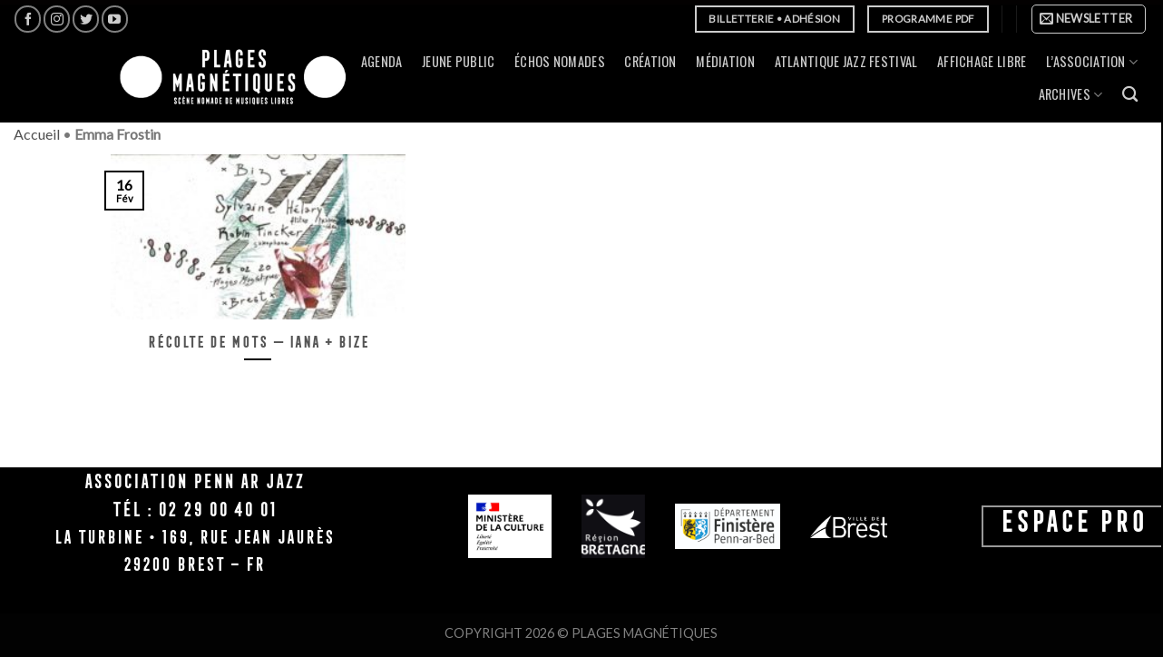

--- FILE ---
content_type: text/html; charset=UTF-8
request_url: https://www.plages-magnetiques.org/tag/emma-frostin/
body_size: 15691
content:
<!DOCTYPE html>
<!--[if IE 9 ]> <html lang="fr-FR" class="ie9 loading-site no-js bg-fill"> <![endif]-->
<!--[if IE 8 ]> <html lang="fr-FR" class="ie8 loading-site no-js bg-fill"> <![endif]-->
<!--[if (gte IE 9)|!(IE)]><!--><html lang="fr-FR" class="loading-site no-js bg-fill"> <!--<![endif]-->
<head>
	<meta charset="UTF-8" />
	<link rel="profile" href="http://gmpg.org/xfn/11" />
	<link rel="pingback" href="https://www.plages-magnetiques.org/xmlrpc.php" />

	<script>(function(html){html.className = html.className.replace(/\bno-js\b/,'js')})(document.documentElement);</script>
<meta name='robots' content='index, follow, max-image-preview:large, max-snippet:-1, max-video-preview:-1' />
<meta name="viewport" content="width=device-width, initial-scale=1" />
	<!-- This site is optimized with the Yoast SEO plugin v24.9 - https://yoast.com/wordpress/plugins/seo/ -->
	<title>Emma Frostin Archives - Plages Magnétiques</title>
	<link rel="canonical" href="https://www.plages-magnetiques.org/tag/emma-frostin/" />
	<meta property="og:locale" content="fr_FR" />
	<meta property="og:type" content="article" />
	<meta property="og:title" content="Emma Frostin Archives - Plages Magnétiques" />
	<meta property="og:url" content="https://www.plages-magnetiques.org/tag/emma-frostin/" />
	<meta property="og:site_name" content="Plages Magnétiques" />
	<meta name="twitter:card" content="summary_large_image" />
	<meta name="twitter:site" content="@PlagesMagnetiqu" />
	<script type="application/ld+json" class="yoast-schema-graph">{"@context":"https://schema.org","@graph":[{"@type":"CollectionPage","@id":"https://www.plages-magnetiques.org/tag/emma-frostin/","url":"https://www.plages-magnetiques.org/tag/emma-frostin/","name":"Emma Frostin Archives - Plages Magnétiques","isPartOf":{"@id":"https://www.plages-magnetiques.org/#website"},"primaryImageOfPage":{"@id":"https://www.plages-magnetiques.org/tag/emma-frostin/#primaryimage"},"image":{"@id":"https://www.plages-magnetiques.org/tag/emma-frostin/#primaryimage"},"thumbnailUrl":"https://www.plages-magnetiques.org/wp-content/uploads/2021/02/Dessin-Emma-Frostin4.jpg","breadcrumb":{"@id":"https://www.plages-magnetiques.org/tag/emma-frostin/#breadcrumb"},"inLanguage":"fr-FR"},{"@type":"ImageObject","inLanguage":"fr-FR","@id":"https://www.plages-magnetiques.org/tag/emma-frostin/#primaryimage","url":"https://www.plages-magnetiques.org/wp-content/uploads/2021/02/Dessin-Emma-Frostin4.jpg","contentUrl":"https://www.plages-magnetiques.org/wp-content/uploads/2021/02/Dessin-Emma-Frostin4.jpg","width":1249,"height":611,"caption":"© Emma Frostin"},{"@type":"BreadcrumbList","@id":"https://www.plages-magnetiques.org/tag/emma-frostin/#breadcrumb","itemListElement":[{"@type":"ListItem","position":1,"name":"Accueil","item":"https://www.plages-magnetiques.org/"},{"@type":"ListItem","position":2,"name":"Emma Frostin"}]},{"@type":"WebSite","@id":"https://www.plages-magnetiques.org/#website","url":"https://www.plages-magnetiques.org/","name":"Plages Magnétiques","description":"Scène nomade de musiques libres","publisher":{"@id":"https://www.plages-magnetiques.org/#organization"},"potentialAction":[{"@type":"SearchAction","target":{"@type":"EntryPoint","urlTemplate":"https://www.plages-magnetiques.org/?s={search_term_string}"},"query-input":{"@type":"PropertyValueSpecification","valueRequired":true,"valueName":"search_term_string"}}],"inLanguage":"fr-FR"},{"@type":"Organization","@id":"https://www.plages-magnetiques.org/#organization","name":"Plages Magnétiques","url":"https://www.plages-magnetiques.org/","logo":{"@type":"ImageObject","inLanguage":"fr-FR","@id":"https://www.plages-magnetiques.org/#/schema/logo/image/","url":"https://www.plages-magnetiques.org/wp-content/uploads/2019/03/logo-Plages-Magnetiques-scene-nomade.jpg","contentUrl":"https://www.plages-magnetiques.org/wp-content/uploads/2019/03/logo-Plages-Magnetiques-scene-nomade.jpg","width":113,"height":158,"caption":"Plages Magnétiques"},"image":{"@id":"https://www.plages-magnetiques.org/#/schema/logo/image/"},"sameAs":["https://www.facebook.com/plagesmagnetiques/","https://x.com/PlagesMagnetiqu","https://www.instagram.com/plagesmagnetiques/"]}]}</script>
	<!-- / Yoast SEO plugin. -->


<link rel='dns-prefetch' href='//www.googletagmanager.com' />
<link rel='prefetch' href='https://www.plages-magnetiques.org/wp-content/themes/flatsome/assets/js/flatsome.js?ver=be4456ec53c49e21f6f3' />
<link rel='prefetch' href='https://www.plages-magnetiques.org/wp-content/themes/flatsome/assets/js/chunk.slider.js?ver=3.18.2' />
<link rel='prefetch' href='https://www.plages-magnetiques.org/wp-content/themes/flatsome/assets/js/chunk.popups.js?ver=3.18.2' />
<link rel='prefetch' href='https://www.plages-magnetiques.org/wp-content/themes/flatsome/assets/js/chunk.tooltips.js?ver=3.18.2' />
<link rel="alternate" type="application/rss+xml" title="Plages Magnétiques &raquo; Flux" href="https://www.plages-magnetiques.org/feed/" />
<link rel="alternate" type="application/rss+xml" title="Plages Magnétiques &raquo; Flux des commentaires" href="https://www.plages-magnetiques.org/comments/feed/" />
<link rel="alternate" type="application/rss+xml" title="Plages Magnétiques &raquo; Flux de l’étiquette Emma Frostin" href="https://www.plages-magnetiques.org/tag/emma-frostin/feed/" />
<style id='wp-img-auto-sizes-contain-inline-css' type='text/css'>
img:is([sizes=auto i],[sizes^="auto," i]){contain-intrinsic-size:3000px 1500px}
/*# sourceURL=wp-img-auto-sizes-contain-inline-css */
</style>
<style id='wp-emoji-styles-inline-css' type='text/css'>

	img.wp-smiley, img.emoji {
		display: inline !important;
		border: none !important;
		box-shadow: none !important;
		height: 1em !important;
		width: 1em !important;
		margin: 0 0.07em !important;
		vertical-align: -0.1em !important;
		background: none !important;
		padding: 0 !important;
	}
/*# sourceURL=wp-emoji-styles-inline-css */
</style>
<style id='wp-block-library-inline-css' type='text/css'>
:root{--wp-block-synced-color:#7a00df;--wp-block-synced-color--rgb:122,0,223;--wp-bound-block-color:var(--wp-block-synced-color);--wp-editor-canvas-background:#ddd;--wp-admin-theme-color:#007cba;--wp-admin-theme-color--rgb:0,124,186;--wp-admin-theme-color-darker-10:#006ba1;--wp-admin-theme-color-darker-10--rgb:0,107,160.5;--wp-admin-theme-color-darker-20:#005a87;--wp-admin-theme-color-darker-20--rgb:0,90,135;--wp-admin-border-width-focus:2px}@media (min-resolution:192dpi){:root{--wp-admin-border-width-focus:1.5px}}.wp-element-button{cursor:pointer}:root .has-very-light-gray-background-color{background-color:#eee}:root .has-very-dark-gray-background-color{background-color:#313131}:root .has-very-light-gray-color{color:#eee}:root .has-very-dark-gray-color{color:#313131}:root .has-vivid-green-cyan-to-vivid-cyan-blue-gradient-background{background:linear-gradient(135deg,#00d084,#0693e3)}:root .has-purple-crush-gradient-background{background:linear-gradient(135deg,#34e2e4,#4721fb 50%,#ab1dfe)}:root .has-hazy-dawn-gradient-background{background:linear-gradient(135deg,#faaca8,#dad0ec)}:root .has-subdued-olive-gradient-background{background:linear-gradient(135deg,#fafae1,#67a671)}:root .has-atomic-cream-gradient-background{background:linear-gradient(135deg,#fdd79a,#004a59)}:root .has-nightshade-gradient-background{background:linear-gradient(135deg,#330968,#31cdcf)}:root .has-midnight-gradient-background{background:linear-gradient(135deg,#020381,#2874fc)}:root{--wp--preset--font-size--normal:16px;--wp--preset--font-size--huge:42px}.has-regular-font-size{font-size:1em}.has-larger-font-size{font-size:2.625em}.has-normal-font-size{font-size:var(--wp--preset--font-size--normal)}.has-huge-font-size{font-size:var(--wp--preset--font-size--huge)}.has-text-align-center{text-align:center}.has-text-align-left{text-align:left}.has-text-align-right{text-align:right}.has-fit-text{white-space:nowrap!important}#end-resizable-editor-section{display:none}.aligncenter{clear:both}.items-justified-left{justify-content:flex-start}.items-justified-center{justify-content:center}.items-justified-right{justify-content:flex-end}.items-justified-space-between{justify-content:space-between}.screen-reader-text{border:0;clip-path:inset(50%);height:1px;margin:-1px;overflow:hidden;padding:0;position:absolute;width:1px;word-wrap:normal!important}.screen-reader-text:focus{background-color:#ddd;clip-path:none;color:#444;display:block;font-size:1em;height:auto;left:5px;line-height:normal;padding:15px 23px 14px;text-decoration:none;top:5px;width:auto;z-index:100000}html :where(.has-border-color){border-style:solid}html :where([style*=border-top-color]){border-top-style:solid}html :where([style*=border-right-color]){border-right-style:solid}html :where([style*=border-bottom-color]){border-bottom-style:solid}html :where([style*=border-left-color]){border-left-style:solid}html :where([style*=border-width]){border-style:solid}html :where([style*=border-top-width]){border-top-style:solid}html :where([style*=border-right-width]){border-right-style:solid}html :where([style*=border-bottom-width]){border-bottom-style:solid}html :where([style*=border-left-width]){border-left-style:solid}html :where(img[class*=wp-image-]){height:auto;max-width:100%}:where(figure){margin:0 0 1em}html :where(.is-position-sticky){--wp-admin--admin-bar--position-offset:var(--wp-admin--admin-bar--height,0px)}@media screen and (max-width:600px){html :where(.is-position-sticky){--wp-admin--admin-bar--position-offset:0px}}

/*# sourceURL=wp-block-library-inline-css */
</style><style id='global-styles-inline-css' type='text/css'>
:root{--wp--preset--aspect-ratio--square: 1;--wp--preset--aspect-ratio--4-3: 4/3;--wp--preset--aspect-ratio--3-4: 3/4;--wp--preset--aspect-ratio--3-2: 3/2;--wp--preset--aspect-ratio--2-3: 2/3;--wp--preset--aspect-ratio--16-9: 16/9;--wp--preset--aspect-ratio--9-16: 9/16;--wp--preset--color--black: #000000;--wp--preset--color--cyan-bluish-gray: #abb8c3;--wp--preset--color--white: #ffffff;--wp--preset--color--pale-pink: #f78da7;--wp--preset--color--vivid-red: #cf2e2e;--wp--preset--color--luminous-vivid-orange: #ff6900;--wp--preset--color--luminous-vivid-amber: #fcb900;--wp--preset--color--light-green-cyan: #7bdcb5;--wp--preset--color--vivid-green-cyan: #00d084;--wp--preset--color--pale-cyan-blue: #8ed1fc;--wp--preset--color--vivid-cyan-blue: #0693e3;--wp--preset--color--vivid-purple: #9b51e0;--wp--preset--color--primary: #000000;--wp--preset--color--secondary: #ffffff;--wp--preset--color--success: #7a9c59;--wp--preset--color--alert: #b20000;--wp--preset--gradient--vivid-cyan-blue-to-vivid-purple: linear-gradient(135deg,rgb(6,147,227) 0%,rgb(155,81,224) 100%);--wp--preset--gradient--light-green-cyan-to-vivid-green-cyan: linear-gradient(135deg,rgb(122,220,180) 0%,rgb(0,208,130) 100%);--wp--preset--gradient--luminous-vivid-amber-to-luminous-vivid-orange: linear-gradient(135deg,rgb(252,185,0) 0%,rgb(255,105,0) 100%);--wp--preset--gradient--luminous-vivid-orange-to-vivid-red: linear-gradient(135deg,rgb(255,105,0) 0%,rgb(207,46,46) 100%);--wp--preset--gradient--very-light-gray-to-cyan-bluish-gray: linear-gradient(135deg,rgb(238,238,238) 0%,rgb(169,184,195) 100%);--wp--preset--gradient--cool-to-warm-spectrum: linear-gradient(135deg,rgb(74,234,220) 0%,rgb(151,120,209) 20%,rgb(207,42,186) 40%,rgb(238,44,130) 60%,rgb(251,105,98) 80%,rgb(254,248,76) 100%);--wp--preset--gradient--blush-light-purple: linear-gradient(135deg,rgb(255,206,236) 0%,rgb(152,150,240) 100%);--wp--preset--gradient--blush-bordeaux: linear-gradient(135deg,rgb(254,205,165) 0%,rgb(254,45,45) 50%,rgb(107,0,62) 100%);--wp--preset--gradient--luminous-dusk: linear-gradient(135deg,rgb(255,203,112) 0%,rgb(199,81,192) 50%,rgb(65,88,208) 100%);--wp--preset--gradient--pale-ocean: linear-gradient(135deg,rgb(255,245,203) 0%,rgb(182,227,212) 50%,rgb(51,167,181) 100%);--wp--preset--gradient--electric-grass: linear-gradient(135deg,rgb(202,248,128) 0%,rgb(113,206,126) 100%);--wp--preset--gradient--midnight: linear-gradient(135deg,rgb(2,3,129) 0%,rgb(40,116,252) 100%);--wp--preset--font-size--small: 13px;--wp--preset--font-size--medium: 20px;--wp--preset--font-size--large: 36px;--wp--preset--font-size--x-large: 42px;--wp--preset--spacing--20: 0.44rem;--wp--preset--spacing--30: 0.67rem;--wp--preset--spacing--40: 1rem;--wp--preset--spacing--50: 1.5rem;--wp--preset--spacing--60: 2.25rem;--wp--preset--spacing--70: 3.38rem;--wp--preset--spacing--80: 5.06rem;--wp--preset--shadow--natural: 6px 6px 9px rgba(0, 0, 0, 0.2);--wp--preset--shadow--deep: 12px 12px 50px rgba(0, 0, 0, 0.4);--wp--preset--shadow--sharp: 6px 6px 0px rgba(0, 0, 0, 0.2);--wp--preset--shadow--outlined: 6px 6px 0px -3px rgb(255, 255, 255), 6px 6px rgb(0, 0, 0);--wp--preset--shadow--crisp: 6px 6px 0px rgb(0, 0, 0);}:where(body) { margin: 0; }.wp-site-blocks > .alignleft { float: left; margin-right: 2em; }.wp-site-blocks > .alignright { float: right; margin-left: 2em; }.wp-site-blocks > .aligncenter { justify-content: center; margin-left: auto; margin-right: auto; }:where(.is-layout-flex){gap: 0.5em;}:where(.is-layout-grid){gap: 0.5em;}.is-layout-flow > .alignleft{float: left;margin-inline-start: 0;margin-inline-end: 2em;}.is-layout-flow > .alignright{float: right;margin-inline-start: 2em;margin-inline-end: 0;}.is-layout-flow > .aligncenter{margin-left: auto !important;margin-right: auto !important;}.is-layout-constrained > .alignleft{float: left;margin-inline-start: 0;margin-inline-end: 2em;}.is-layout-constrained > .alignright{float: right;margin-inline-start: 2em;margin-inline-end: 0;}.is-layout-constrained > .aligncenter{margin-left: auto !important;margin-right: auto !important;}.is-layout-constrained > :where(:not(.alignleft):not(.alignright):not(.alignfull)){margin-left: auto !important;margin-right: auto !important;}body .is-layout-flex{display: flex;}.is-layout-flex{flex-wrap: wrap;align-items: center;}.is-layout-flex > :is(*, div){margin: 0;}body .is-layout-grid{display: grid;}.is-layout-grid > :is(*, div){margin: 0;}body{padding-top: 0px;padding-right: 0px;padding-bottom: 0px;padding-left: 0px;}a:where(:not(.wp-element-button)){text-decoration: none;}:root :where(.wp-element-button, .wp-block-button__link){background-color: #32373c;border-width: 0;color: #fff;font-family: inherit;font-size: inherit;font-style: inherit;font-weight: inherit;letter-spacing: inherit;line-height: inherit;padding-top: calc(0.667em + 2px);padding-right: calc(1.333em + 2px);padding-bottom: calc(0.667em + 2px);padding-left: calc(1.333em + 2px);text-decoration: none;text-transform: inherit;}.has-black-color{color: var(--wp--preset--color--black) !important;}.has-cyan-bluish-gray-color{color: var(--wp--preset--color--cyan-bluish-gray) !important;}.has-white-color{color: var(--wp--preset--color--white) !important;}.has-pale-pink-color{color: var(--wp--preset--color--pale-pink) !important;}.has-vivid-red-color{color: var(--wp--preset--color--vivid-red) !important;}.has-luminous-vivid-orange-color{color: var(--wp--preset--color--luminous-vivid-orange) !important;}.has-luminous-vivid-amber-color{color: var(--wp--preset--color--luminous-vivid-amber) !important;}.has-light-green-cyan-color{color: var(--wp--preset--color--light-green-cyan) !important;}.has-vivid-green-cyan-color{color: var(--wp--preset--color--vivid-green-cyan) !important;}.has-pale-cyan-blue-color{color: var(--wp--preset--color--pale-cyan-blue) !important;}.has-vivid-cyan-blue-color{color: var(--wp--preset--color--vivid-cyan-blue) !important;}.has-vivid-purple-color{color: var(--wp--preset--color--vivid-purple) !important;}.has-primary-color{color: var(--wp--preset--color--primary) !important;}.has-secondary-color{color: var(--wp--preset--color--secondary) !important;}.has-success-color{color: var(--wp--preset--color--success) !important;}.has-alert-color{color: var(--wp--preset--color--alert) !important;}.has-black-background-color{background-color: var(--wp--preset--color--black) !important;}.has-cyan-bluish-gray-background-color{background-color: var(--wp--preset--color--cyan-bluish-gray) !important;}.has-white-background-color{background-color: var(--wp--preset--color--white) !important;}.has-pale-pink-background-color{background-color: var(--wp--preset--color--pale-pink) !important;}.has-vivid-red-background-color{background-color: var(--wp--preset--color--vivid-red) !important;}.has-luminous-vivid-orange-background-color{background-color: var(--wp--preset--color--luminous-vivid-orange) !important;}.has-luminous-vivid-amber-background-color{background-color: var(--wp--preset--color--luminous-vivid-amber) !important;}.has-light-green-cyan-background-color{background-color: var(--wp--preset--color--light-green-cyan) !important;}.has-vivid-green-cyan-background-color{background-color: var(--wp--preset--color--vivid-green-cyan) !important;}.has-pale-cyan-blue-background-color{background-color: var(--wp--preset--color--pale-cyan-blue) !important;}.has-vivid-cyan-blue-background-color{background-color: var(--wp--preset--color--vivid-cyan-blue) !important;}.has-vivid-purple-background-color{background-color: var(--wp--preset--color--vivid-purple) !important;}.has-primary-background-color{background-color: var(--wp--preset--color--primary) !important;}.has-secondary-background-color{background-color: var(--wp--preset--color--secondary) !important;}.has-success-background-color{background-color: var(--wp--preset--color--success) !important;}.has-alert-background-color{background-color: var(--wp--preset--color--alert) !important;}.has-black-border-color{border-color: var(--wp--preset--color--black) !important;}.has-cyan-bluish-gray-border-color{border-color: var(--wp--preset--color--cyan-bluish-gray) !important;}.has-white-border-color{border-color: var(--wp--preset--color--white) !important;}.has-pale-pink-border-color{border-color: var(--wp--preset--color--pale-pink) !important;}.has-vivid-red-border-color{border-color: var(--wp--preset--color--vivid-red) !important;}.has-luminous-vivid-orange-border-color{border-color: var(--wp--preset--color--luminous-vivid-orange) !important;}.has-luminous-vivid-amber-border-color{border-color: var(--wp--preset--color--luminous-vivid-amber) !important;}.has-light-green-cyan-border-color{border-color: var(--wp--preset--color--light-green-cyan) !important;}.has-vivid-green-cyan-border-color{border-color: var(--wp--preset--color--vivid-green-cyan) !important;}.has-pale-cyan-blue-border-color{border-color: var(--wp--preset--color--pale-cyan-blue) !important;}.has-vivid-cyan-blue-border-color{border-color: var(--wp--preset--color--vivid-cyan-blue) !important;}.has-vivid-purple-border-color{border-color: var(--wp--preset--color--vivid-purple) !important;}.has-primary-border-color{border-color: var(--wp--preset--color--primary) !important;}.has-secondary-border-color{border-color: var(--wp--preset--color--secondary) !important;}.has-success-border-color{border-color: var(--wp--preset--color--success) !important;}.has-alert-border-color{border-color: var(--wp--preset--color--alert) !important;}.has-vivid-cyan-blue-to-vivid-purple-gradient-background{background: var(--wp--preset--gradient--vivid-cyan-blue-to-vivid-purple) !important;}.has-light-green-cyan-to-vivid-green-cyan-gradient-background{background: var(--wp--preset--gradient--light-green-cyan-to-vivid-green-cyan) !important;}.has-luminous-vivid-amber-to-luminous-vivid-orange-gradient-background{background: var(--wp--preset--gradient--luminous-vivid-amber-to-luminous-vivid-orange) !important;}.has-luminous-vivid-orange-to-vivid-red-gradient-background{background: var(--wp--preset--gradient--luminous-vivid-orange-to-vivid-red) !important;}.has-very-light-gray-to-cyan-bluish-gray-gradient-background{background: var(--wp--preset--gradient--very-light-gray-to-cyan-bluish-gray) !important;}.has-cool-to-warm-spectrum-gradient-background{background: var(--wp--preset--gradient--cool-to-warm-spectrum) !important;}.has-blush-light-purple-gradient-background{background: var(--wp--preset--gradient--blush-light-purple) !important;}.has-blush-bordeaux-gradient-background{background: var(--wp--preset--gradient--blush-bordeaux) !important;}.has-luminous-dusk-gradient-background{background: var(--wp--preset--gradient--luminous-dusk) !important;}.has-pale-ocean-gradient-background{background: var(--wp--preset--gradient--pale-ocean) !important;}.has-electric-grass-gradient-background{background: var(--wp--preset--gradient--electric-grass) !important;}.has-midnight-gradient-background{background: var(--wp--preset--gradient--midnight) !important;}.has-small-font-size{font-size: var(--wp--preset--font-size--small) !important;}.has-medium-font-size{font-size: var(--wp--preset--font-size--medium) !important;}.has-large-font-size{font-size: var(--wp--preset--font-size--large) !important;}.has-x-large-font-size{font-size: var(--wp--preset--font-size--x-large) !important;}
:where(.wp-block-visual-portfolio-loop.is-layout-flex){gap: 1.25em;}:where(.wp-block-visual-portfolio-loop.is-layout-grid){gap: 1.25em;}
/*# sourceURL=global-styles-inline-css */
</style>

<link rel='stylesheet' id='uaf_client_css-css' href='https://www.plages-magnetiques.org/wp-content/uploads/useanyfont/uaf.css?ver=1764339827' type='text/css' media='all' />
<link rel='stylesheet' id='flatsome-main-css' href='https://www.plages-magnetiques.org/wp-content/themes/flatsome/assets/css/flatsome.css?ver=3.18.2' type='text/css' media='all' />
<style id='flatsome-main-inline-css' type='text/css'>
@font-face {
				font-family: "fl-icons";
				font-display: block;
				src: url(https://www.plages-magnetiques.org/wp-content/themes/flatsome/assets/css/icons/fl-icons.eot?v=3.18.2);
				src:
					url(https://www.plages-magnetiques.org/wp-content/themes/flatsome/assets/css/icons/fl-icons.eot#iefix?v=3.18.2) format("embedded-opentype"),
					url(https://www.plages-magnetiques.org/wp-content/themes/flatsome/assets/css/icons/fl-icons.woff2?v=3.18.2) format("woff2"),
					url(https://www.plages-magnetiques.org/wp-content/themes/flatsome/assets/css/icons/fl-icons.ttf?v=3.18.2) format("truetype"),
					url(https://www.plages-magnetiques.org/wp-content/themes/flatsome/assets/css/icons/fl-icons.woff?v=3.18.2) format("woff"),
					url(https://www.plages-magnetiques.org/wp-content/themes/flatsome/assets/css/icons/fl-icons.svg?v=3.18.2#fl-icons) format("svg");
			}
/*# sourceURL=flatsome-main-inline-css */
</style>
<link rel='stylesheet' id='flatsome-style-css' href='https://www.plages-magnetiques.org/wp-content/themes/flatsome-child/style.css?ver=3.0' type='text/css' media='all' />

<!-- Google tag (gtag.js) snippet added by Site Kit -->

<!-- Extrait Google Analytics ajouté par Site Kit -->
<script type="text/javascript" src="https://www.googletagmanager.com/gtag/js?id=G-DZRC8ZBY7N" id="google_gtagjs-js" async></script>
<script type="text/javascript" id="google_gtagjs-js-after">
/* <![CDATA[ */
window.dataLayer = window.dataLayer || [];function gtag(){dataLayer.push(arguments);}
gtag("set","linker",{"domains":["www.plages-magnetiques.org"]});
gtag("js", new Date());
gtag("set", "developer_id.dZTNiMT", true);
gtag("config", "G-DZRC8ZBY7N");
//# sourceURL=google_gtagjs-js-after
/* ]]> */
</script>

<!-- End Google tag (gtag.js) snippet added by Site Kit -->
<script type="text/javascript" src="https://www.plages-magnetiques.org/wp-includes/js/jquery/jquery.min.js?ver=3.7.1" id="jquery-core-js"></script>
<script type="text/javascript" src="https://www.plages-magnetiques.org/wp-includes/js/jquery/jquery-migrate.min.js?ver=3.4.1" id="jquery-migrate-js"></script>
<link rel="https://api.w.org/" href="https://www.plages-magnetiques.org/wp-json/" /><link rel="alternate" title="JSON" type="application/json" href="https://www.plages-magnetiques.org/wp-json/wp/v2/tags/850" /><link rel="EditURI" type="application/rsd+xml" title="RSD" href="https://www.plages-magnetiques.org/xmlrpc.php?rsd" />
<meta name="generator" content="WordPress 6.9" />
<meta name="generator" content="Site Kit by Google 1.124.0" /><script type='text/javascript'>
/* <![CDATA[ */
var VPData = {"version":"3.4.1","pro":false,"__":{"couldnt_retrieve_vp":"Couldn't retrieve Visual Portfolio ID.","pswp_close":"Fermer (\u00c9chap)","pswp_share":"Partager","pswp_fs":"Ouvrir\/fermer le plein \u00e9cran","pswp_zoom":"Zoomer\/d\u00e9zoomer","pswp_prev":"Pr\u00e9c\u00e9dent (fl\u00e8che gauche)","pswp_next":"Suivant (fl\u00e8che droite)","pswp_share_fb":"Partager sur Facebook","pswp_share_tw":"Tweeter","pswp_share_x":"X","pswp_share_pin":"L\u2019\u00e9pingler","pswp_download":"T\u00e9l\u00e9charger","fancybox_close":"Fermer","fancybox_next":"Suivant","fancybox_prev":"Pr\u00e9c\u00e9dent","fancybox_error":"Le contenu demand\u00e9 ne peut pas \u00eatre charg\u00e9. <br \/> Veuillez r\u00e9essayer ult\u00e9rieurement.","fancybox_play_start":"D\u00e9marrer le diaporama","fancybox_play_stop":"Mettre le diaporama en pause","fancybox_full_screen":"Plein \u00e9cran","fancybox_thumbs":"Miniatures","fancybox_download":"T\u00e9l\u00e9charger","fancybox_share":"Partager","fancybox_zoom":"Zoom"},"settingsPopupGallery":{"enable_on_wordpress_images":false,"vendor":"photoswipe","deep_linking":false,"deep_linking_url_to_share_images":false,"show_arrows":true,"show_counter":true,"show_zoom_button":true,"show_fullscreen_button":true,"show_share_button":true,"show_close_button":true,"show_thumbs":true,"show_download_button":false,"show_slideshow":false,"click_to_zoom":true,"restore_focus":true},"screenSizes":[320,576,768,992,1200]};
/* ]]> */
</script>
		<noscript>
			<style type="text/css">
				.vp-portfolio__preloader-wrap{display:none}.vp-portfolio__filter-wrap,.vp-portfolio__items-wrap,.vp-portfolio__pagination-wrap,.vp-portfolio__sort-wrap{opacity:1;visibility:visible}.vp-portfolio__item .vp-portfolio__item-img noscript+img,.vp-portfolio__thumbnails-wrap{display:none}
			</style>
		</noscript>
				<script>
			document.documentElement.className = document.documentElement.className.replace( 'no-js', 'js' );
		</script>
				<style>
			.no-js img.lazyload { display: none; }
			figure.wp-block-image img.lazyloading { min-width: 150px; }
							.lazyload, .lazyloading { opacity: 0; }
				.lazyloaded {
					opacity: 1;
					transition: opacity 400ms;
					transition-delay: 0ms;
				}
					</style>
		<style>.bg{opacity: 0; transition: opacity 1s; -webkit-transition: opacity 1s;} .bg-loaded{opacity: 1;}</style>		<style type="text/css">
			/* If html does not have either class, do not show lazy loaded images. */
			html:not(.vp-lazyload-enabled):not(.js) .vp-lazyload {
				display: none;
			}
		</style>
		<script>
			document.documentElement.classList.add(
				'vp-lazyload-enabled'
			);
		</script>
		<link rel="icon" href="https://www.plages-magnetiques.org/wp-content/uploads/2018/07/Capture-d’écran-2018-07-18-à-13.11.00-100x100.png" sizes="32x32" />
<link rel="icon" href="https://www.plages-magnetiques.org/wp-content/uploads/2018/07/Capture-d’écran-2018-07-18-à-13.11.00-300x300.png" sizes="192x192" />
<link rel="apple-touch-icon" href="https://www.plages-magnetiques.org/wp-content/uploads/2018/07/Capture-d’écran-2018-07-18-à-13.11.00-300x300.png" />
<meta name="msapplication-TileImage" content="https://www.plages-magnetiques.org/wp-content/uploads/2018/07/Capture-d’écran-2018-07-18-à-13.11.00-300x300.png" />
<style id="custom-css" type="text/css">:root {--primary-color: #000000;--fs-color-primary: #000000;--fs-color-secondary: #ffffff;--fs-color-success: #7a9c59;--fs-color-alert: #b20000;--fs-experimental-link-color: #4f4f4f;--fs-experimental-link-color-hover: #111;}.tooltipster-base {--tooltip-color: #fff;--tooltip-bg-color: #000;}.off-canvas-right .mfp-content, .off-canvas-left .mfp-content {--drawer-width: 300px;}.container-width, .full-width .ubermenu-nav, .container, .row{max-width: 1390px}.row.row-collapse{max-width: 1360px}.row.row-small{max-width: 1382.5px}.row.row-large{max-width: 1420px}.header-main{height: 98px}#logo img{max-height: 98px}#logo{width:363px;}.header-bottom{min-height: 13px}.header-top{min-height: 20px}.transparent .header-main{height: 30px}.transparent #logo img{max-height: 30px}.has-transparent + .page-title:first-of-type,.has-transparent + #main > .page-title,.has-transparent + #main > div > .page-title,.has-transparent + #main .page-header-wrapper:first-of-type .page-title{padding-top: 60px;}.header.show-on-scroll,.stuck .header-main{height:70px!important}.stuck #logo img{max-height: 70px!important}.header-bg-color {background-color: rgba(2,2,2,0.9)}.header-bottom {background-color: #f1f1f1}.header-bottom-nav > li > a{line-height: 16px }@media (max-width: 549px) {.header-main{height: 30px}#logo img{max-height: 30px}}.nav-dropdown{font-size:109%}.nav-dropdown-has-arrow li.has-dropdown:after{border-bottom-color: #000000;}.nav .nav-dropdown{background-color: #000000}.header-top{background-color:#000000!important;}body{font-size: 100%;}@media screen and (max-width: 549px){body{font-size: 100%;}}body{font-family: Lato, sans-serif;}body {font-weight: 400;font-style: normal;}.nav > li > a {font-family: Oswald, sans-serif;}.mobile-sidebar-levels-2 .nav > li > ul > li > a {font-family: Oswald, sans-serif;}.nav > li > a,.mobile-sidebar-levels-2 .nav > li > ul > li > a {font-weight: 400;font-style: normal;}h1,h2,h3,h4,h5,h6,.heading-font, .off-canvas-center .nav-sidebar.nav-vertical > li > a{font-family: Inter, sans-serif;}h1,h2,h3,h4,h5,h6,.heading-font,.banner h1,.banner h2 {font-weight: 400;font-style: normal;}.alt-font{font-family: "Dancing Script", sans-serif;}.alt-font {font-weight: 400!important;font-style: normal!important;}.is-divider{background-color: #000000;}.footer-1{background-color: #020202}.absolute-footer, html{background-color: #020202}.nav-vertical-fly-out > li + li {border-top-width: 1px; border-top-style: solid;}/* Custom CSS */.entry-title {color: #222222;font-size: 42px;font-weight: regular;line-height: 1,4em;}h1,h2,h3,h4,h5,h6, .heading-font{font-family: "frontage", sans-serif;}/*marge fil d'ariane et titre d'article*/.blog-wrapper {padding-top:10px;}#breadcrumbs {margin-bottom:0px;}@media screen and (max-width: 849px) {.entry-title {font-size: 200%;}.col-inner {font-size:90%; margin-top:0px;}/* on masque le fil d'Ariane pour la version smartphone */ p#breadcrumbs{display:none;}#masthead {height: 65px !important;}#logo {width: 250px !important;}}@media screen and (max-width: 549px) {/* la taille de la Font s'adapte à la largeur de l'écran et sera 2 fois plus grosse */.entry-title {font-size: 120%;}.col-inner div p span {font-size:90%;}/* on masque le fil d'Ariane pour la version smartphone */ p#breadcrumbs{display:none;}#masthead {height: 60px !important;}#logo {width: 200px !important;}}}.label-new.menu-item > a:after{content:"Nouveau";}.label-hot.menu-item > a:after{content:"Populaire";}.label-sale.menu-item > a:after{content:"En action";}.label-popular.menu-item > a:after{content:"Populaire";}</style><style id="kirki-inline-styles">/* cyrillic-ext */
@font-face {
  font-family: 'Inter';
  font-style: normal;
  font-weight: 400;
  font-display: swap;
  src: url(https://www.plages-magnetiques.org/wp-content/fonts/inter/font) format('woff');
  unicode-range: U+0460-052F, U+1C80-1C8A, U+20B4, U+2DE0-2DFF, U+A640-A69F, U+FE2E-FE2F;
}
/* cyrillic */
@font-face {
  font-family: 'Inter';
  font-style: normal;
  font-weight: 400;
  font-display: swap;
  src: url(https://www.plages-magnetiques.org/wp-content/fonts/inter/font) format('woff');
  unicode-range: U+0301, U+0400-045F, U+0490-0491, U+04B0-04B1, U+2116;
}
/* greek-ext */
@font-face {
  font-family: 'Inter';
  font-style: normal;
  font-weight: 400;
  font-display: swap;
  src: url(https://www.plages-magnetiques.org/wp-content/fonts/inter/font) format('woff');
  unicode-range: U+1F00-1FFF;
}
/* greek */
@font-face {
  font-family: 'Inter';
  font-style: normal;
  font-weight: 400;
  font-display: swap;
  src: url(https://www.plages-magnetiques.org/wp-content/fonts/inter/font) format('woff');
  unicode-range: U+0370-0377, U+037A-037F, U+0384-038A, U+038C, U+038E-03A1, U+03A3-03FF;
}
/* vietnamese */
@font-face {
  font-family: 'Inter';
  font-style: normal;
  font-weight: 400;
  font-display: swap;
  src: url(https://www.plages-magnetiques.org/wp-content/fonts/inter/font) format('woff');
  unicode-range: U+0102-0103, U+0110-0111, U+0128-0129, U+0168-0169, U+01A0-01A1, U+01AF-01B0, U+0300-0301, U+0303-0304, U+0308-0309, U+0323, U+0329, U+1EA0-1EF9, U+20AB;
}
/* latin-ext */
@font-face {
  font-family: 'Inter';
  font-style: normal;
  font-weight: 400;
  font-display: swap;
  src: url(https://www.plages-magnetiques.org/wp-content/fonts/inter/font) format('woff');
  unicode-range: U+0100-02BA, U+02BD-02C5, U+02C7-02CC, U+02CE-02D7, U+02DD-02FF, U+0304, U+0308, U+0329, U+1D00-1DBF, U+1E00-1E9F, U+1EF2-1EFF, U+2020, U+20A0-20AB, U+20AD-20C0, U+2113, U+2C60-2C7F, U+A720-A7FF;
}
/* latin */
@font-face {
  font-family: 'Inter';
  font-style: normal;
  font-weight: 400;
  font-display: swap;
  src: url(https://www.plages-magnetiques.org/wp-content/fonts/inter/font) format('woff');
  unicode-range: U+0000-00FF, U+0131, U+0152-0153, U+02BB-02BC, U+02C6, U+02DA, U+02DC, U+0304, U+0308, U+0329, U+2000-206F, U+20AC, U+2122, U+2191, U+2193, U+2212, U+2215, U+FEFF, U+FFFD;
}/* latin-ext */
@font-face {
  font-family: 'Lato';
  font-style: normal;
  font-weight: 400;
  font-display: swap;
  src: url(https://www.plages-magnetiques.org/wp-content/fonts/lato/font) format('woff');
  unicode-range: U+0100-02BA, U+02BD-02C5, U+02C7-02CC, U+02CE-02D7, U+02DD-02FF, U+0304, U+0308, U+0329, U+1D00-1DBF, U+1E00-1E9F, U+1EF2-1EFF, U+2020, U+20A0-20AB, U+20AD-20C0, U+2113, U+2C60-2C7F, U+A720-A7FF;
}
/* latin */
@font-face {
  font-family: 'Lato';
  font-style: normal;
  font-weight: 400;
  font-display: swap;
  src: url(https://www.plages-magnetiques.org/wp-content/fonts/lato/font) format('woff');
  unicode-range: U+0000-00FF, U+0131, U+0152-0153, U+02BB-02BC, U+02C6, U+02DA, U+02DC, U+0304, U+0308, U+0329, U+2000-206F, U+20AC, U+2122, U+2191, U+2193, U+2212, U+2215, U+FEFF, U+FFFD;
}/* cyrillic-ext */
@font-face {
  font-family: 'Oswald';
  font-style: normal;
  font-weight: 400;
  font-display: swap;
  src: url(https://www.plages-magnetiques.org/wp-content/fonts/oswald/font) format('woff');
  unicode-range: U+0460-052F, U+1C80-1C8A, U+20B4, U+2DE0-2DFF, U+A640-A69F, U+FE2E-FE2F;
}
/* cyrillic */
@font-face {
  font-family: 'Oswald';
  font-style: normal;
  font-weight: 400;
  font-display: swap;
  src: url(https://www.plages-magnetiques.org/wp-content/fonts/oswald/font) format('woff');
  unicode-range: U+0301, U+0400-045F, U+0490-0491, U+04B0-04B1, U+2116;
}
/* vietnamese */
@font-face {
  font-family: 'Oswald';
  font-style: normal;
  font-weight: 400;
  font-display: swap;
  src: url(https://www.plages-magnetiques.org/wp-content/fonts/oswald/font) format('woff');
  unicode-range: U+0102-0103, U+0110-0111, U+0128-0129, U+0168-0169, U+01A0-01A1, U+01AF-01B0, U+0300-0301, U+0303-0304, U+0308-0309, U+0323, U+0329, U+1EA0-1EF9, U+20AB;
}
/* latin-ext */
@font-face {
  font-family: 'Oswald';
  font-style: normal;
  font-weight: 400;
  font-display: swap;
  src: url(https://www.plages-magnetiques.org/wp-content/fonts/oswald/font) format('woff');
  unicode-range: U+0100-02BA, U+02BD-02C5, U+02C7-02CC, U+02CE-02D7, U+02DD-02FF, U+0304, U+0308, U+0329, U+1D00-1DBF, U+1E00-1E9F, U+1EF2-1EFF, U+2020, U+20A0-20AB, U+20AD-20C0, U+2113, U+2C60-2C7F, U+A720-A7FF;
}
/* latin */
@font-face {
  font-family: 'Oswald';
  font-style: normal;
  font-weight: 400;
  font-display: swap;
  src: url(https://www.plages-magnetiques.org/wp-content/fonts/oswald/font) format('woff');
  unicode-range: U+0000-00FF, U+0131, U+0152-0153, U+02BB-02BC, U+02C6, U+02DA, U+02DC, U+0304, U+0308, U+0329, U+2000-206F, U+20AC, U+2122, U+2191, U+2193, U+2212, U+2215, U+FEFF, U+FFFD;
}/* vietnamese */
@font-face {
  font-family: 'Dancing Script';
  font-style: normal;
  font-weight: 400;
  font-display: swap;
  src: url(https://www.plages-magnetiques.org/wp-content/fonts/dancing-script/font) format('woff');
  unicode-range: U+0102-0103, U+0110-0111, U+0128-0129, U+0168-0169, U+01A0-01A1, U+01AF-01B0, U+0300-0301, U+0303-0304, U+0308-0309, U+0323, U+0329, U+1EA0-1EF9, U+20AB;
}
/* latin-ext */
@font-face {
  font-family: 'Dancing Script';
  font-style: normal;
  font-weight: 400;
  font-display: swap;
  src: url(https://www.plages-magnetiques.org/wp-content/fonts/dancing-script/font) format('woff');
  unicode-range: U+0100-02BA, U+02BD-02C5, U+02C7-02CC, U+02CE-02D7, U+02DD-02FF, U+0304, U+0308, U+0329, U+1D00-1DBF, U+1E00-1E9F, U+1EF2-1EFF, U+2020, U+20A0-20AB, U+20AD-20C0, U+2113, U+2C60-2C7F, U+A720-A7FF;
}
/* latin */
@font-face {
  font-family: 'Dancing Script';
  font-style: normal;
  font-weight: 400;
  font-display: swap;
  src: url(https://www.plages-magnetiques.org/wp-content/fonts/dancing-script/font) format('woff');
  unicode-range: U+0000-00FF, U+0131, U+0152-0153, U+02BB-02BC, U+02C6, U+02DA, U+02DC, U+0304, U+0308, U+0329, U+2000-206F, U+20AC, U+2122, U+2191, U+2193, U+2212, U+2215, U+FEFF, U+FFFD;
}</style></head>

<body class="archive tag tag-emma-frostin tag-850 wp-theme-flatsome wp-child-theme-flatsome-child full-width bg-fill lightbox nav-dropdown-has-arrow nav-dropdown-has-shadow nav-dropdown-has-border">


<a class="skip-link screen-reader-text" href="#main">Passer au contenu</a>

<div id="wrapper">

	
	<header id="header" class="header header-full-width has-sticky sticky-jump">
		<div class="header-wrapper">
			<div id="top-bar" class="header-top nav-dark">
    <div class="flex-row container">
      <div class="flex-col hide-for-medium flex-left">
          <ul class="nav nav-left medium-nav-center nav-small  nav-">
              <li class="html header-social-icons ml-0">
	<div class="social-icons follow-icons" ><a href="https://www.facebook.com/plagesmagnetiques/" target="_blank" data-label="Facebook" class="icon button circle is-outline facebook tooltip" title="Nous suivre sur Facebook" aria-label="Nous suivre sur Facebook" rel="noopener nofollow" ><i class="icon-facebook" ></i></a><a href="https://www.instagram.com/plagesmagnetiques/" target="_blank" data-label="Instagram" class="icon button circle is-outline instagram tooltip" title="Nous suivre sur Instagram" aria-label="Nous suivre sur Instagram" rel="noopener nofollow" ><i class="icon-instagram" ></i></a><a href="https://twitter.com/PlagesMagnetiqu" data-label="Twitter" target="_blank" class="icon button circle is-outline twitter tooltip" title="Nous suivre sur Twitter" aria-label="Nous suivre sur Twitter" rel="noopener nofollow" ><i class="icon-twitter" ></i></a><a href="https://www.youtube.com/channel/UCxGc0V0Io-tX_Pve6PVjvUw?view_as=subscriber" data-label="YouTube" target="_blank" class="icon button circle is-outline youtube tooltip" title="Nous suivre sur Youtube" aria-label="Nous suivre sur Youtube" rel="noopener nofollow" ><i class="icon-youtube" ></i></a></div></li>
          </ul>
      </div>

      <div class="flex-col hide-for-medium flex-center">
          <ul class="nav nav-center nav-small  nav-">
                        </ul>
      </div>

      <div class="flex-col hide-for-medium flex-right">
         <ul class="nav top-bar-nav nav-right nav-small  nav-">
              <li class="html header-button-1">
	<div class="header-button">
		<a href="https://billetterie.plages-magnetiques.org/" target="_blank" class="button secondary is-outline" rel="noopener"  >
    <span>BILLETTERIE • ADHÉSION</span>
  </a>
	</div>
</li>
<li class="html header-button-2">
	<div class="header-button">
		<a href="https://www.calameo.com/read/0047357548e979299cdfb" target="_blank" class="button secondary is-outline" rel="noopener"  >
    <span>programme pdf</span>
  </a>
	</div>
</li>
<li class="header-divider"></li><li class="header-divider"></li><li class="header-newsletter-item has-icon">

<div class="header-button"><a href="#header-newsletter-signup" class="tooltip icon button round is-outline is-small"
  title="">

      <i class="icon-envelop"></i>
  
      <span class="header-newsletter-title hide-for-medium">
      NEWSLETTER    </span>
  </a>
</div>	<div id="header-newsletter-signup"
	     class="lightbox-by-id lightbox-content mfp-hide lightbox-white "
	     style="max-width:700px ;padding:0px">
			<div class="box has-hover   has-hover box-text-bottom" >

		<div class="box-image" >
						<div class="" >
				<img width="1920" height="520"   alt="" decoding="async" fetchpriority="high" data-srcset="https://www.plages-magnetiques.org/wp-content/uploads/2018/09/PLAGES-banner.jpg 1920w, https://www.plages-magnetiques.org/wp-content/uploads/2018/09/PLAGES-banner-300x81.jpg 300w, https://www.plages-magnetiques.org/wp-content/uploads/2018/09/PLAGES-banner-1024x277.jpg 1024w, https://www.plages-magnetiques.org/wp-content/uploads/2018/09/PLAGES-banner-768x208.jpg 768w, https://www.plages-magnetiques.org/wp-content/uploads/2018/09/PLAGES-banner-1536x416.jpg 1536w, https://www.plages-magnetiques.org/wp-content/uploads/2018/09/PLAGES-banner-500x135.jpg 500w, https://www.plages-magnetiques.org/wp-content/uploads/2018/09/PLAGES-banner-800x217.jpg 800w, https://www.plages-magnetiques.org/wp-content/uploads/2018/09/PLAGES-banner-1280x347.jpg 1280w, https://www.plages-magnetiques.org/wp-content/uploads/2018/09/PLAGES-banner-600x163.jpg 600w"  data-src="https://www.plages-magnetiques.org/wp-content/uploads/2018/09/PLAGES-banner.jpg" data-sizes="(max-width: 1920px) 100vw, 1920px" class="attachment- size- lazyload" src="[data-uri]" /><noscript><img width="1920" height="520" src="https://www.plages-magnetiques.org/wp-content/uploads/2018/09/PLAGES-banner.jpg" class="attachment- size-" alt="" decoding="async" fetchpriority="high" srcset="https://www.plages-magnetiques.org/wp-content/uploads/2018/09/PLAGES-banner.jpg 1920w, https://www.plages-magnetiques.org/wp-content/uploads/2018/09/PLAGES-banner-300x81.jpg 300w, https://www.plages-magnetiques.org/wp-content/uploads/2018/09/PLAGES-banner-1024x277.jpg 1024w, https://www.plages-magnetiques.org/wp-content/uploads/2018/09/PLAGES-banner-768x208.jpg 768w, https://www.plages-magnetiques.org/wp-content/uploads/2018/09/PLAGES-banner-1536x416.jpg 1536w, https://www.plages-magnetiques.org/wp-content/uploads/2018/09/PLAGES-banner-500x135.jpg 500w, https://www.plages-magnetiques.org/wp-content/uploads/2018/09/PLAGES-banner-800x217.jpg 800w, https://www.plages-magnetiques.org/wp-content/uploads/2018/09/PLAGES-banner-1280x347.jpg 1280w, https://www.plages-magnetiques.org/wp-content/uploads/2018/09/PLAGES-banner-600x163.jpg 600w" sizes="(max-width: 1920px) 100vw, 1920px" /></noscript>											</div>
					</div>

		<div class="box-text text-center" >
			<div class="box-text-inner">
				

<div class="row row-full-width align-middle align-center"  id="row-540279715">


	<div id="col-920273927" class="col medium-5 small-12 large-5"  >
				<div class="col-inner text-center"  >
			
			

<iframe data-w-type="embedded" frameborder="0" scrolling="no" marginheight="0" marginwidth="0"  width="100%" style="height: 0;" data-src="https://nvto.mjt.lu/wgt/nvto/nsu/form?c=c3659345" class="lazyload" src="[data-uri]"></iframe>
<script type="text/javascript" src="https://app.mailjet.com/pas-nc-embedded-v1.js"></script>


		</div>
					</div>

	


<style>
#row-540279715 > .col > .col-inner {
  background-color: rgb(0, 0, 0);
}
</style>
</div>

			</div>
		</div>
	</div>
		</div>
	
	</li>
          </ul>
      </div>

            <div class="flex-col show-for-medium flex-grow">
          <ul class="nav nav-center nav-small mobile-nav  nav-">
              <li class="html custom html_topbar_left"><p><a title="Billetterie" href="https://billetterie.plages-magnetiques.org/" target="_blank" rel="noopener"></a></p>
<h4 style="color: #5e9ca0;"><span style="text-decoration: underline;"><span style="color: #ffffff; text-decoration: underline;"><a style="color: #ffffff; text-decoration: underline;" title="Billetterie" href="https://billetterie.plages-magnetiques.org/" target="_blank" rel="noopener">Billetterie</a></span></span></h4></li>          </ul>
      </div>
      
    </div>
</div>
<div id="masthead" class="header-main nav-dark">
      <div class="header-inner flex-row container logo-left medium-logo-center" role="navigation">

          <!-- Logo -->
          <div id="logo" class="flex-col logo">
            
<!-- Header logo -->
<a href="https://www.plages-magnetiques.org/" title="Plages Magnétiques - Scène nomade de musiques libres" rel="home">
		<img width="1020" height="215"   alt="Plages Magnétiques" data-src="https://www.plages-magnetiques.org/wp-content/uploads/2021/09/logoPM-1024x216.jpg" class="header_logo header-logo lazyload" src="[data-uri]" /><noscript><img width="1020" height="215" src="https://www.plages-magnetiques.org/wp-content/uploads/2021/09/logoPM-1024x216.jpg" class="header_logo header-logo" alt="Plages Magnétiques"/></noscript><img  width="1020" height="215"   alt="Plages Magnétiques" data-src="https://www.plages-magnetiques.org/wp-content/uploads/2021/09/logoPM-1024x216.jpg" class="header-logo-dark lazyload" src="[data-uri]" /><noscript><img  width="1020" height="215" src="https://www.plages-magnetiques.org/wp-content/uploads/2021/09/logoPM-1024x216.jpg" class="header-logo-dark" alt="Plages Magnétiques"/></noscript></a>
          </div>

          <!-- Mobile Left Elements -->
          <div class="flex-col show-for-medium flex-left">
            <ul class="mobile-nav nav nav-left ">
              <li class="nav-icon has-icon">
  		<a href="#" data-open="#main-menu" data-pos="left" data-bg="main-menu-overlay" data-color="" class="is-small" aria-label="Menu" aria-controls="main-menu" aria-expanded="false">

		  <i class="icon-menu" ></i>
		  		</a>
	</li>
            </ul>
          </div>

          <!-- Left Elements -->
          <div class="flex-col hide-for-medium flex-left
            flex-grow">
            <ul class="header-nav header-nav-main nav nav-left  nav-pills nav-size-medium nav-uppercase" >
                          </ul>
          </div>

          <!-- Right Elements -->
          <div class="flex-col hide-for-medium flex-right">
            <ul class="header-nav header-nav-main nav nav-right  nav-pills nav-size-medium nav-uppercase">
              <li id="menu-item-5528" class="menu-item menu-item-type-custom menu-item-object-custom menu-item-5528 menu-item-design-default"><a href="https://www.plages-magnetiques.org/agenda/" class="nav-top-link">AGENDA</a></li>
<li id="menu-item-12535" class="menu-item menu-item-type-post_type menu-item-object-page menu-item-12535 menu-item-design-default"><a href="https://www.plages-magnetiques.org/agenda-jeune-public/" class="nav-top-link">JEUNE PUBLIC</a></li>
<li id="menu-item-40255" class="menu-item menu-item-type-post_type menu-item-object-post menu-item-40255 menu-item-design-default"><a href="https://www.plages-magnetiques.org/echos-nomades/" class="nav-top-link">Échos Nomades</a></li>
<li id="menu-item-5598" class="menu-item menu-item-type-custom menu-item-object-custom menu-item-5598 menu-item-design-default"><a href="https://www.plages-magnetiques.org/creation/" class="nav-top-link">CRÉATION</a></li>
<li id="menu-item-11097" class="menu-item menu-item-type-post_type menu-item-object-page menu-item-11097 menu-item-design-default"><a href="https://www.plages-magnetiques.org/mediation/" class="nav-top-link">MÉDIATION</a></li>
<li id="menu-item-5530" class="menu-item menu-item-type-custom menu-item-object-custom menu-item-5530 menu-item-design-default"><a href="https://www.plages-magnetiques.org/atlantique-jazz-festival-2024/" class="nav-top-link">ATLANTIQUE JAZZ FESTIVAL</a></li>
<li id="menu-item-5531" class="menu-item menu-item-type-custom menu-item-object-custom menu-item-5531 menu-item-design-default"><a href="https://www.plages-magnetiques.org/affichage%e2%80%a2libre/" class="nav-top-link">AFFICHAGE LIBRE</a></li>
<li id="menu-item-5678" class="menu-item menu-item-type-custom menu-item-object-custom menu-item-has-children menu-item-5678 menu-item-design-default has-dropdown"><a href="https://www.plages-magnetiques.org/projet/" class="nav-top-link" aria-expanded="false" aria-haspopup="menu">L&rsquo;ASSOCIATION<i class="icon-angle-down" ></i></a>
<ul class="sub-menu nav-dropdown nav-dropdown-default dark">
	<li id="menu-item-6147" class="menu-item menu-item-type-post_type menu-item-object-page menu-item-6147"><a href="https://www.plages-magnetiques.org/contacts/">Contacts</a></li>
	<li id="menu-item-10504" class="menu-item menu-item-type-post_type menu-item-object-page menu-item-10504"><a href="https://www.plages-magnetiques.org/projet-plages-magnetiques/">Projet</a></li>
	<li id="menu-item-6051" class="menu-item menu-item-type-post_type menu-item-object-page menu-item-6051"><a href="https://www.plages-magnetiques.org/nos-partenaires/">Partenaires</a></li>
	<li id="menu-item-6367" class="menu-item menu-item-type-custom menu-item-object-custom menu-item-6367"><a href="https://www.plages-magnetiques.org/billetterie/">Billetterie · adhésion</a></li>
	<li id="menu-item-10087" class="menu-item menu-item-type-post_type menu-item-object-page menu-item-10087"><a href="https://www.plages-magnetiques.org/benevolat/">Bénévolat</a></li>
</ul>
</li>
<li id="menu-item-10010" class="menu-item menu-item-type-custom menu-item-object-custom menu-item-has-children menu-item-10010 menu-item-design-default has-dropdown"><a href="https://www.plages-magnetiques.org/archives-saisons/" class="nav-top-link" aria-expanded="false" aria-haspopup="menu">ARCHIVES<i class="icon-angle-down" ></i></a>
<ul class="sub-menu nav-dropdown nav-dropdown-default dark">
	<li id="menu-item-38409" class="menu-item menu-item-type-post_type menu-item-object-page menu-item-38409"><a href="https://www.plages-magnetiques.org/archives-mediation/">Mediation – projets passés</a></li>
	<li id="menu-item-10015" class="menu-item menu-item-type-custom menu-item-object-custom menu-item-10015"><a href="https://www.plages-magnetiques.org/archives-saisons/">Saisons</a></li>
	<li id="menu-item-10018" class="menu-item menu-item-type-custom menu-item-object-custom menu-item-10018"><a href="https://www.plages-magnetiques.org/archives-atlantique-jazz-festival">Atlantique Jazz Festival</a></li>
	<li id="menu-item-11299" class="menu-item menu-item-type-custom menu-item-object-custom menu-item-11299"><a href="https://www.plages-magnetiques.org/artistes-associe%c2%b7es/">Artistes associé·es</a></li>
</ul>
</li>
<li class="header-search header-search-dropdown has-icon has-dropdown menu-item-has-children">
		<a href="#" aria-label="Search" class="is-small"><i class="icon-search" ></i></a>
		<ul class="nav-dropdown nav-dropdown-default dark">
	 	<li class="header-search-form search-form html relative has-icon">
	<div class="header-search-form-wrapper">
		<div class="searchform-wrapper ux-search-box relative is-normal"><form method="get" class="searchform" action="https://www.plages-magnetiques.org/" role="search">
		<div class="flex-row relative">
			<div class="flex-col flex-grow">
	   	   <input type="search" class="search-field mb-0" name="s" value="" id="s" placeholder="Recherche" />
			</div>
			<div class="flex-col">
				<button type="submit" class="ux-search-submit submit-button secondary button icon mb-0" aria-label="Envoyer">
					<i class="icon-search" ></i>				</button>
			</div>
		</div>
    <div class="live-search-results text-left z-top"></div>
</form>
</div>	</div>
</li>
	</ul>
</li>
            </ul>
          </div>

          <!-- Mobile Right Elements -->
          <div class="flex-col show-for-medium flex-right">
            <ul class="mobile-nav nav nav-right ">
                          </ul>
          </div>

      </div>

            <div class="container"><div class="top-divider full-width"></div></div>
      </div>

<div class="header-bg-container fill"><div class="header-bg-image fill"></div><div class="header-bg-color fill"></div></div>		</div>
	</header>

	
	<main id="main" class="">
		
		<div class="container"><p id="breadcrumbs"><span><span><a href="https://www.plages-magnetiques.org/">Accueil</a></span> • <span class="breadcrumb_last" aria-current="page"><strong>Emma Frostin</strong></span></span></p></div>
<div id="content" class="blog-wrapper blog-archive page-wrapper">
		
<div class="row align-center">
	<div class="large-10 col">
	
		<div id="post-list">
		
		
  
    <div id="row-563406001" class="row large-columns-3 medium-columns- small-columns-1 row-masonry" data-packery-options='{"itemSelector": ".col", "gutter": 0, "presentageWidth" : true}'>

  <div class="col post-item" >
			<div class="col-inner">
				<div class="box box-text-bottom box-blog-post has-hover">
            					<div class="box-image" >
  						<div class="image-cover" style="padding-top:56%;">
							<a href="https://www.plages-magnetiques.org/recolte-de-mots-iana-bize/" class="plain" aria-label="Récolte de mots — Iana + Bize">
								<img width="300" height="147"   alt="Dessin Emma Frostin" decoding="async" data-srcset="https://www.plages-magnetiques.org/wp-content/uploads/2021/02/Dessin-Emma-Frostin4-300x147.jpg 300w, https://www.plages-magnetiques.org/wp-content/uploads/2021/02/Dessin-Emma-Frostin4-1024x501.jpg 1024w, https://www.plages-magnetiques.org/wp-content/uploads/2021/02/Dessin-Emma-Frostin4-768x376.jpg 768w, https://www.plages-magnetiques.org/wp-content/uploads/2021/02/Dessin-Emma-Frostin4-500x245.jpg 500w, https://www.plages-magnetiques.org/wp-content/uploads/2021/02/Dessin-Emma-Frostin4-800x391.jpg 800w, https://www.plages-magnetiques.org/wp-content/uploads/2021/02/Dessin-Emma-Frostin4.jpg 1249w"  data-src="https://www.plages-magnetiques.org/wp-content/uploads/2021/02/Dessin-Emma-Frostin4-300x147.jpg" data-sizes="(max-width: 300px) 100vw, 300px" class="attachment-medium size-medium wp-post-image lazyload" src="[data-uri]" /><noscript><img width="300" height="147" src="https://www.plages-magnetiques.org/wp-content/uploads/2021/02/Dessin-Emma-Frostin4-300x147.jpg" class="attachment-medium size-medium wp-post-image" alt="Dessin Emma Frostin" decoding="async" srcset="https://www.plages-magnetiques.org/wp-content/uploads/2021/02/Dessin-Emma-Frostin4-300x147.jpg 300w, https://www.plages-magnetiques.org/wp-content/uploads/2021/02/Dessin-Emma-Frostin4-1024x501.jpg 1024w, https://www.plages-magnetiques.org/wp-content/uploads/2021/02/Dessin-Emma-Frostin4-768x376.jpg 768w, https://www.plages-magnetiques.org/wp-content/uploads/2021/02/Dessin-Emma-Frostin4-500x245.jpg 500w, https://www.plages-magnetiques.org/wp-content/uploads/2021/02/Dessin-Emma-Frostin4-800x391.jpg 800w, https://www.plages-magnetiques.org/wp-content/uploads/2021/02/Dessin-Emma-Frostin4.jpg 1249w" sizes="(max-width: 300px) 100vw, 300px" /></noscript>							</a>
  							  							  						</div>
  						  					</div>
          					<div class="box-text text-center" >
					<div class="box-text-inner blog-post-inner">

					
										<h5 class="post-title is-large ">
						<a href="https://www.plages-magnetiques.org/recolte-de-mots-iana-bize/" class="plain">Récolte de mots — Iana + Bize</a>
					</h5>
										<div class="is-divider"></div>
										<p class="from_the_blog_excerpt ">
											</p>
					                    
					
					
					</div>
					</div>
																<div class="badge absolute top post-date badge-outline">
							<div class="badge-inner">
								<span class="post-date-day">16</span><br>
								<span class="post-date-month is-xsmall">Fév</span>
							</div>
						</div>
									</div>
			</div>
		</div></div>
			</div>
	</div>

</div>

</div>


</main>

<footer id="footer" class="footer-wrapper">

		<section class="section" id="section_1543546881">
		<div class="bg section-bg fill bg-fill  bg-loaded" >

			
			
			

		</div>

		

		<div class="section-content relative">
			

<div class="row align-middle align-center" style="max-width:" id="row-469975743">


	<div id="col-1761098396" class="col medium-4 small-12 large-4"  >
				<div class="col-inner"  >
			
			

<h4 style="text-align: center;"><span style="font-size: 110%; color: #ffffff; font-family: frontage;">Association Penn Ar Jazz</span><br /><span style="font-size: 110%; color: #ffffff; font-family: frontage;">Tél : 02 29 00 40 01</span><br /><span style="font-size: 105%; color: #ffffff; font-family: frontage;">La Turbine • 169, rue Jean Jaurès</span><br /><span style="font-size: 105%; color: #ffffff; font-family: frontage;">29200 BREST – FR</span></h4>

		</div>
				
<style>
#col-1761098396 > .col-inner {
  padding: 0px 0px 0px 0px;
  margin: 0px 0px 0 0px;
}
</style>
	</div>

	

	<div id="col-1554808291" class="col medium-6 small-10 large-6"  >
				<div class="col-inner text-center"  >
			
			

<div class="ux-logo has-hover align-middle ux_logo inline-block" style="max-width: 100%!important; width: 121.97222222222px!important"><div class="ux-logo-link block image-" title="" href="" style="padding: 15px;"><img  title="" alt=""  style="height:70px;" data-src="https://www.plages-magnetiques.org/wp-content/uploads/2019/03/MIN_Culture_CMJN-scaled.jpg" class="ux-logo-image block lazyload" src="[data-uri]" /><noscript><img src="https://www.plages-magnetiques.org/wp-content/uploads/2019/03/MIN_Culture_CMJN-scaled.jpg" title="" alt="" class="ux-logo-image block" style="height:70px;" /></noscript></div></div>

<div class="ux-logo has-hover align-middle ux_logo inline-block" style="max-width: 100%!important; width: 100px!important"><div class="ux-logo-link block image-" title="" href="" style="padding: 15px;"><img  title="" alt=""  style="height:70px;" data-src="https://www.plages-magnetiques.org/wp-content/uploads/2019/08/region-bretagne-logo.png" class="ux-logo-image block lazyload" src="[data-uri]" /><noscript><img src="https://www.plages-magnetiques.org/wp-content/uploads/2019/08/region-bretagne-logo.png" title="" alt="" class="ux-logo-image block" style="height:70px;" /></noscript></div></div>

<div class="ux-logo has-hover align-middle ux_logo inline-block" style="max-width: 100%!important; width: 146.04226705091px!important"><div class="ux-logo-link block image-" title="" href="" style="padding: 15px;"><img  title="" alt=""  style="height:50px;" data-src="https://www.plages-magnetiques.org/wp-content/uploads/2019/03/Logo2023-CD29DEPT-HORIZ-quadri.jpg" class="ux-logo-image block lazyload" src="[data-uri]" /><noscript><img src="https://www.plages-magnetiques.org/wp-content/uploads/2019/03/Logo2023-CD29DEPT-HORIZ-quadri.jpg" title="" alt="" class="ux-logo-image block" style="height:50px;" /></noscript></div></div>

<div class="ux-logo has-hover align-middle ux_logo inline-block" style="max-width: 100%!important; width: 115.09316770186px!important"><div class="ux-logo-link block image-" title="" href="" style="padding: 15px;"><img  title="" alt=""  style="height:25px;" data-src="https://www.plages-magnetiques.org/wp-content/uploads/2021/01/logobrest.png" class="ux-logo-image block lazyload" src="[data-uri]" /><noscript><img src="https://www.plages-magnetiques.org/wp-content/uploads/2021/01/logobrest.png" title="" alt="" class="ux-logo-image block" style="height:25px;" /></noscript></div></div>


		</div>
					</div>

	

	<div id="col-112019338" class="col medium-4 small-6 large-2"  >
				<div class="col-inner text-center"  >
			
			

	<div id="text-0" class="text">
		

<div style="width: 200px; height: 40; border: 2px solid #999999;">
<h4 style="text-align: center;"><a href="https://www.plages-magnetiques.org/espace-pro/"><span style="font-size: 150%; color: #ffffff;">ESPACE PRO</span></a></h4>
</div>
		
<style>
#text-0 {
  font-size: 1.15rem;
  line-height: 1.05;
  text-align: center;
}
</style>
	</div>
	

		</div>
					</div>

	


<style>
#row-469975743 > .col > .col-inner {
  padding: 0px 0px 0px 0px;
  background-color: rgb(0, 0, 0);
}
</style>
</div>

		</div>

		
<style>
#section_1543546881 {
  padding-top: 0px;
  padding-bottom: 0px;
  background-color: rgb(0, 0, 0);
}
</style>
	</section>
	
<div class="absolute-footer dark medium-text-center text-center">
  <div class="container clearfix">

    
    <div class="footer-primary pull-left">
            <div class="copyright-footer">
        Copyright 2026 © Plages Magn&eacute;tiques      </div>
          </div>
  </div>
</div>

<a href="#top" class="back-to-top button icon invert plain fixed bottom z-1 is-outline circle" id="top-link" aria-label="Go to top"><i class="icon-angle-up" ></i></a>

</footer>

</div>

<div id="main-menu" class="mobile-sidebar no-scrollbar mfp-hide">

	
	<div class="sidebar-menu no-scrollbar ">

		
					<ul class="nav nav-sidebar nav-vertical nav-uppercase" data-tab="1">
				<li class="header-search-form search-form html relative has-icon">
	<div class="header-search-form-wrapper">
		<div class="searchform-wrapper ux-search-box relative is-normal"><form method="get" class="searchform" action="https://www.plages-magnetiques.org/" role="search">
		<div class="flex-row relative">
			<div class="flex-col flex-grow">
	   	   <input type="search" class="search-field mb-0" name="s" value="" id="s" placeholder="Recherche" />
			</div>
			<div class="flex-col">
				<button type="submit" class="ux-search-submit submit-button secondary button icon mb-0" aria-label="Envoyer">
					<i class="icon-search" ></i>				</button>
			</div>
		</div>
    <div class="live-search-results text-left z-top"></div>
</form>
</div>	</div>
</li>
<li class="menu-item menu-item-type-custom menu-item-object-custom menu-item-5528"><a href="https://www.plages-magnetiques.org/agenda/">AGENDA</a></li>
<li class="menu-item menu-item-type-post_type menu-item-object-page menu-item-12535"><a href="https://www.plages-magnetiques.org/agenda-jeune-public/">JEUNE PUBLIC</a></li>
<li class="menu-item menu-item-type-post_type menu-item-object-post menu-item-40255"><a href="https://www.plages-magnetiques.org/echos-nomades/">Échos Nomades</a></li>
<li class="menu-item menu-item-type-custom menu-item-object-custom menu-item-5598"><a href="https://www.plages-magnetiques.org/creation/">CRÉATION</a></li>
<li class="menu-item menu-item-type-post_type menu-item-object-page menu-item-11097"><a href="https://www.plages-magnetiques.org/mediation/">MÉDIATION</a></li>
<li class="menu-item menu-item-type-custom menu-item-object-custom menu-item-5530"><a href="https://www.plages-magnetiques.org/atlantique-jazz-festival-2024/">ATLANTIQUE JAZZ FESTIVAL</a></li>
<li class="menu-item menu-item-type-custom menu-item-object-custom menu-item-5531"><a href="https://www.plages-magnetiques.org/affichage%e2%80%a2libre/">AFFICHAGE LIBRE</a></li>
<li class="menu-item menu-item-type-custom menu-item-object-custom menu-item-has-children menu-item-5678"><a href="https://www.plages-magnetiques.org/projet/">L&rsquo;ASSOCIATION</a>
<ul class="sub-menu nav-sidebar-ul children">
	<li class="menu-item menu-item-type-post_type menu-item-object-page menu-item-6147"><a href="https://www.plages-magnetiques.org/contacts/">Contacts</a></li>
	<li class="menu-item menu-item-type-post_type menu-item-object-page menu-item-10504"><a href="https://www.plages-magnetiques.org/projet-plages-magnetiques/">Projet</a></li>
	<li class="menu-item menu-item-type-post_type menu-item-object-page menu-item-6051"><a href="https://www.plages-magnetiques.org/nos-partenaires/">Partenaires</a></li>
	<li class="menu-item menu-item-type-custom menu-item-object-custom menu-item-6367"><a href="https://www.plages-magnetiques.org/billetterie/">Billetterie · adhésion</a></li>
	<li class="menu-item menu-item-type-post_type menu-item-object-page menu-item-10087"><a href="https://www.plages-magnetiques.org/benevolat/">Bénévolat</a></li>
</ul>
</li>
<li class="menu-item menu-item-type-custom menu-item-object-custom menu-item-has-children menu-item-10010"><a href="https://www.plages-magnetiques.org/archives-saisons/">ARCHIVES</a>
<ul class="sub-menu nav-sidebar-ul children">
	<li class="menu-item menu-item-type-post_type menu-item-object-page menu-item-38409"><a href="https://www.plages-magnetiques.org/archives-mediation/">Mediation – projets passés</a></li>
	<li class="menu-item menu-item-type-custom menu-item-object-custom menu-item-10015"><a href="https://www.plages-magnetiques.org/archives-saisons/">Saisons</a></li>
	<li class="menu-item menu-item-type-custom menu-item-object-custom menu-item-10018"><a href="https://www.plages-magnetiques.org/archives-atlantique-jazz-festival">Atlantique Jazz Festival</a></li>
	<li class="menu-item menu-item-type-custom menu-item-object-custom menu-item-11299"><a href="https://www.plages-magnetiques.org/artistes-associe%c2%b7es/">Artistes associé·es</a></li>
</ul>
</li>
<li class="header-newsletter-item has-icon">

  <a href="#header-newsletter-signup" class="tooltip" title="">

    <i class="icon-envelop"></i>
    <span class="header-newsletter-title">
      NEWSLETTER    </span>
  </a>

</li>
<li class="html header-social-icons ml-0">
	<div class="social-icons follow-icons" ><a href="https://www.facebook.com/plagesmagnetiques/" target="_blank" data-label="Facebook" class="icon button circle is-outline facebook tooltip" title="Nous suivre sur Facebook" aria-label="Nous suivre sur Facebook" rel="noopener nofollow" ><i class="icon-facebook" ></i></a><a href="https://www.instagram.com/plagesmagnetiques/" target="_blank" data-label="Instagram" class="icon button circle is-outline instagram tooltip" title="Nous suivre sur Instagram" aria-label="Nous suivre sur Instagram" rel="noopener nofollow" ><i class="icon-instagram" ></i></a><a href="https://twitter.com/PlagesMagnetiqu" data-label="Twitter" target="_blank" class="icon button circle is-outline twitter tooltip" title="Nous suivre sur Twitter" aria-label="Nous suivre sur Twitter" rel="noopener nofollow" ><i class="icon-twitter" ></i></a><a href="https://www.youtube.com/channel/UCxGc0V0Io-tX_Pve6PVjvUw?view_as=subscriber" data-label="YouTube" target="_blank" class="icon button circle is-outline youtube tooltip" title="Nous suivre sur Youtube" aria-label="Nous suivre sur Youtube" rel="noopener nofollow" ><i class="icon-youtube" ></i></a></div></li>
			</ul>
		
		
	</div>

	
</div>
<script type="speculationrules">
{"prefetch":[{"source":"document","where":{"and":[{"href_matches":"/*"},{"not":{"href_matches":["/wp-*.php","/wp-admin/*","/wp-content/uploads/*","/wp-content/*","/wp-content/plugins/*","/wp-content/themes/flatsome-child/*","/wp-content/themes/flatsome/*","/*\\?(.+)"]}},{"not":{"selector_matches":"a[rel~=\"nofollow\"]"}},{"not":{"selector_matches":".no-prefetch, .no-prefetch a"}}]},"eagerness":"conservative"}]}
</script>
<script>function loadScript(a){var b=document.getElementsByTagName("head")[0],c=document.createElement("script");c.type="text/javascript",c.src="https://tracker.metricool.com/app/resources/be.js",c.onreadystatechange=a,c.onload=a,b.appendChild(c)}loadScript(function(){beTracker.t({hash:'3215a8ec51abe98ab44c332321f39836'})})</script><script type="text/javascript" src="https://www.plages-magnetiques.org/wp-content/themes/flatsome/inc/extensions/flatsome-live-search/flatsome-live-search.js?ver=3.18.2" id="flatsome-live-search-js"></script>
<script type="text/javascript" src="https://www.plages-magnetiques.org/wp-content/plugins/wp-smushit/app/assets/js/smush-lazy-load.min.js?ver=3.14.2" id="smush-lazy-load-js"></script>
<script type="text/javascript" src="https://www.plages-magnetiques.org/wp-includes/js/hoverIntent.min.js?ver=1.10.2" id="hoverIntent-js"></script>
<script type="text/javascript" id="flatsome-js-js-extra">
/* <![CDATA[ */
var flatsomeVars = {"theme":{"version":"3.18.2"},"ajaxurl":"https://www.plages-magnetiques.org/wp-admin/admin-ajax.php","rtl":"","sticky_height":"70","stickyHeaderHeight":"0","scrollPaddingTop":"0","assets_url":"https://www.plages-magnetiques.org/wp-content/themes/flatsome/assets/","lightbox":{"close_markup":"\u003Cbutton title=\"%title%\" type=\"button\" class=\"mfp-close\"\u003E\u003Csvg xmlns=\"http://www.w3.org/2000/svg\" width=\"28\" height=\"28\" viewBox=\"0 0 24 24\" fill=\"none\" stroke=\"currentColor\" stroke-width=\"2\" stroke-linecap=\"round\" stroke-linejoin=\"round\" class=\"feather feather-x\"\u003E\u003Cline x1=\"18\" y1=\"6\" x2=\"6\" y2=\"18\"\u003E\u003C/line\u003E\u003Cline x1=\"6\" y1=\"6\" x2=\"18\" y2=\"18\"\u003E\u003C/line\u003E\u003C/svg\u003E\u003C/button\u003E","close_btn_inside":false},"user":{"can_edit_pages":false},"i18n":{"mainMenu":"Menu principal","toggleButton":"Basculer"},"options":{"cookie_notice_version":"1","swatches_layout":false,"swatches_disable_deselect":false,"swatches_box_select_event":false,"swatches_box_behavior_selected":false,"swatches_box_update_urls":"1","swatches_box_reset":false,"swatches_box_reset_limited":false,"swatches_box_reset_extent":false,"swatches_box_reset_time":300,"search_result_latency":"0"}};
//# sourceURL=flatsome-js-js-extra
/* ]]> */
</script>
<script type="text/javascript" src="https://www.plages-magnetiques.org/wp-content/themes/flatsome/assets/js/flatsome.js?ver=be4456ec53c49e21f6f3" id="flatsome-js-js"></script>
<script type="text/javascript" src="https://www.plages-magnetiques.org/wp-content/themes/flatsome/assets/libs/packery.pkgd.min.js?ver=3.18.2" id="flatsome-masonry-js-js"></script>
<script type="text/javascript" src="https://www.plages-magnetiques.org/wp-content/plugins/visual-portfolio/build/assets/js/pagination-infinite.js?ver=50005113e26cd2b547c0" id="visual-portfolio-pagination-infinite-js"></script>
<script id="wp-emoji-settings" type="application/json">
{"baseUrl":"https://s.w.org/images/core/emoji/17.0.2/72x72/","ext":".png","svgUrl":"https://s.w.org/images/core/emoji/17.0.2/svg/","svgExt":".svg","source":{"concatemoji":"https://www.plages-magnetiques.org/wp-includes/js/wp-emoji-release.min.js?ver=6.9"}}
</script>
<script type="module">
/* <![CDATA[ */
/*! This file is auto-generated */
const a=JSON.parse(document.getElementById("wp-emoji-settings").textContent),o=(window._wpemojiSettings=a,"wpEmojiSettingsSupports"),s=["flag","emoji"];function i(e){try{var t={supportTests:e,timestamp:(new Date).valueOf()};sessionStorage.setItem(o,JSON.stringify(t))}catch(e){}}function c(e,t,n){e.clearRect(0,0,e.canvas.width,e.canvas.height),e.fillText(t,0,0);t=new Uint32Array(e.getImageData(0,0,e.canvas.width,e.canvas.height).data);e.clearRect(0,0,e.canvas.width,e.canvas.height),e.fillText(n,0,0);const a=new Uint32Array(e.getImageData(0,0,e.canvas.width,e.canvas.height).data);return t.every((e,t)=>e===a[t])}function p(e,t){e.clearRect(0,0,e.canvas.width,e.canvas.height),e.fillText(t,0,0);var n=e.getImageData(16,16,1,1);for(let e=0;e<n.data.length;e++)if(0!==n.data[e])return!1;return!0}function u(e,t,n,a){switch(t){case"flag":return n(e,"\ud83c\udff3\ufe0f\u200d\u26a7\ufe0f","\ud83c\udff3\ufe0f\u200b\u26a7\ufe0f")?!1:!n(e,"\ud83c\udde8\ud83c\uddf6","\ud83c\udde8\u200b\ud83c\uddf6")&&!n(e,"\ud83c\udff4\udb40\udc67\udb40\udc62\udb40\udc65\udb40\udc6e\udb40\udc67\udb40\udc7f","\ud83c\udff4\u200b\udb40\udc67\u200b\udb40\udc62\u200b\udb40\udc65\u200b\udb40\udc6e\u200b\udb40\udc67\u200b\udb40\udc7f");case"emoji":return!a(e,"\ud83e\u1fac8")}return!1}function f(e,t,n,a){let r;const o=(r="undefined"!=typeof WorkerGlobalScope&&self instanceof WorkerGlobalScope?new OffscreenCanvas(300,150):document.createElement("canvas")).getContext("2d",{willReadFrequently:!0}),s=(o.textBaseline="top",o.font="600 32px Arial",{});return e.forEach(e=>{s[e]=t(o,e,n,a)}),s}function r(e){var t=document.createElement("script");t.src=e,t.defer=!0,document.head.appendChild(t)}a.supports={everything:!0,everythingExceptFlag:!0},new Promise(t=>{let n=function(){try{var e=JSON.parse(sessionStorage.getItem(o));if("object"==typeof e&&"number"==typeof e.timestamp&&(new Date).valueOf()<e.timestamp+604800&&"object"==typeof e.supportTests)return e.supportTests}catch(e){}return null}();if(!n){if("undefined"!=typeof Worker&&"undefined"!=typeof OffscreenCanvas&&"undefined"!=typeof URL&&URL.createObjectURL&&"undefined"!=typeof Blob)try{var e="postMessage("+f.toString()+"("+[JSON.stringify(s),u.toString(),c.toString(),p.toString()].join(",")+"));",a=new Blob([e],{type:"text/javascript"});const r=new Worker(URL.createObjectURL(a),{name:"wpTestEmojiSupports"});return void(r.onmessage=e=>{i(n=e.data),r.terminate(),t(n)})}catch(e){}i(n=f(s,u,c,p))}t(n)}).then(e=>{for(const n in e)a.supports[n]=e[n],a.supports.everything=a.supports.everything&&a.supports[n],"flag"!==n&&(a.supports.everythingExceptFlag=a.supports.everythingExceptFlag&&a.supports[n]);var t;a.supports.everythingExceptFlag=a.supports.everythingExceptFlag&&!a.supports.flag,a.supports.everything||((t=a.source||{}).concatemoji?r(t.concatemoji):t.wpemoji&&t.twemoji&&(r(t.twemoji),r(t.wpemoji)))});
//# sourceURL=https://www.plages-magnetiques.org/wp-includes/js/wp-emoji-loader.min.js
/* ]]> */
</script>

</body>
</html>
